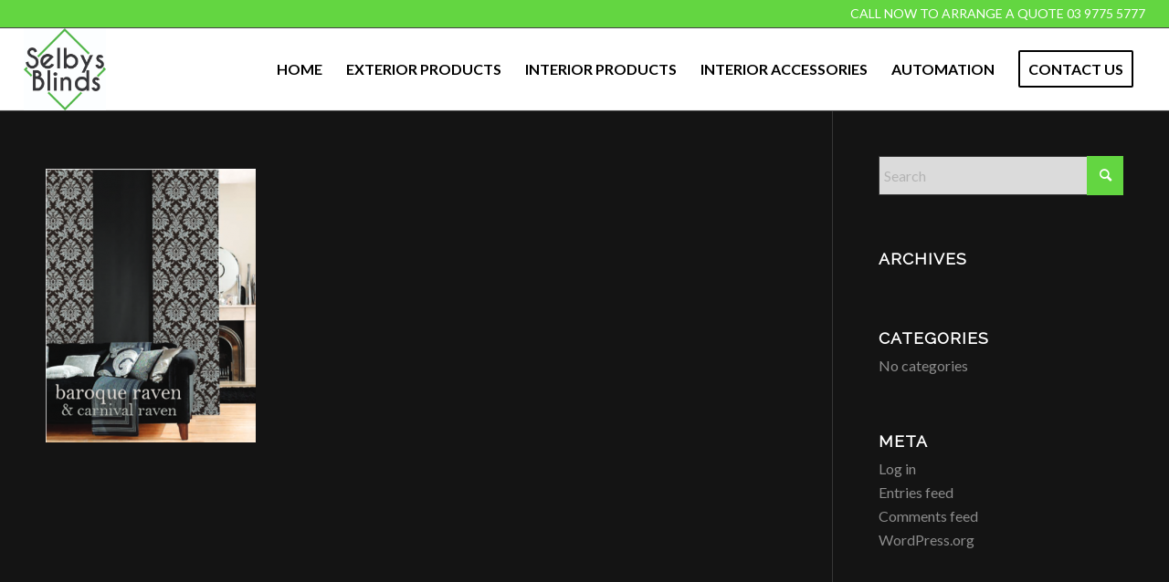

--- FILE ---
content_type: text/html; charset=UTF-8
request_url: https://selbysblindgroup.com.au/panel-glides/blinds-panel-baroque-raven-380/
body_size: 10527
content:
<!DOCTYPE html>
<html dir="ltr" lang="en-US" prefix="og: https://ogp.me/ns#" class="html_stretched responsive av-preloader-disabled  html_header_top html_logo_left html_main_nav_header html_menu_right html_custom html_header_sticky html_header_shrinking_disabled html_header_topbar_active html_mobile_menu_tablet html_header_searchicon_disabled html_content_align_center html_header_unstick_top_disabled html_header_stretch html_av-submenu-hidden html_av-submenu-display-click html_av-overlay-side html_av-overlay-side-classic html_av-submenu-noclone html_entry_id_713 av-cookies-no-cookie-consent av-no-preview av-default-lightbox html_text_menu_active av-mobile-menu-switch-default">
<head>
<meta charset="UTF-8" />
<meta name="robots" content="index, follow" />


<!-- mobile setting -->
<meta name="viewport" content="width=device-width, initial-scale=1">

<!-- Scripts/CSS and wp_head hook -->
<title>Blinds-Panel-Baroque-Raven-380 | Selbys Blinds</title>
	<style>img:is([sizes="auto" i], [sizes^="auto," i]) { contain-intrinsic-size: 3000px 1500px }</style>
	
		<!-- All in One SEO 4.9.2 - aioseo.com -->
	<meta name="robots" content="max-image-preview:large" />
	<link rel="canonical" href="https://selbysblindgroup.com.au/panel-glides/blinds-panel-baroque-raven-380/" />
	<meta name="generator" content="All in One SEO (AIOSEO) 4.9.2" />
		<meta property="og:locale" content="en_US" />
		<meta property="og:site_name" content="Selbys Blinds | Blinds, Awning, Shade Sails, Tarp Hire" />
		<meta property="og:type" content="article" />
		<meta property="og:title" content="Blinds-Panel-Baroque-Raven-380 | Selbys Blinds" />
		<meta property="og:url" content="https://selbysblindgroup.com.au/panel-glides/blinds-panel-baroque-raven-380/" />
		<meta property="article:published_time" content="2019-02-27T02:25:45+00:00" />
		<meta property="article:modified_time" content="2019-02-27T02:25:45+00:00" />
		<meta name="twitter:card" content="summary" />
		<meta name="twitter:title" content="Blinds-Panel-Baroque-Raven-380 | Selbys Blinds" />
		<script type="application/ld+json" class="aioseo-schema">
			{"@context":"https:\/\/schema.org","@graph":[{"@type":"BreadcrumbList","@id":"https:\/\/selbysblindgroup.com.au\/panel-glides\/blinds-panel-baroque-raven-380\/#breadcrumblist","itemListElement":[{"@type":"ListItem","@id":"https:\/\/selbysblindgroup.com.au#listItem","position":1,"name":"Home","item":"https:\/\/selbysblindgroup.com.au","nextItem":{"@type":"ListItem","@id":"https:\/\/selbysblindgroup.com.au\/panel-glides\/blinds-panel-baroque-raven-380\/#listItem","name":"Blinds-Panel-Baroque-Raven-380"}},{"@type":"ListItem","@id":"https:\/\/selbysblindgroup.com.au\/panel-glides\/blinds-panel-baroque-raven-380\/#listItem","position":2,"name":"Blinds-Panel-Baroque-Raven-380","previousItem":{"@type":"ListItem","@id":"https:\/\/selbysblindgroup.com.au#listItem","name":"Home"}}]},{"@type":"ItemPage","@id":"https:\/\/selbysblindgroup.com.au\/panel-glides\/blinds-panel-baroque-raven-380\/#itempage","url":"https:\/\/selbysblindgroup.com.au\/panel-glides\/blinds-panel-baroque-raven-380\/","name":"Blinds-Panel-Baroque-Raven-380 | Selbys Blinds","inLanguage":"en-US","isPartOf":{"@id":"https:\/\/selbysblindgroup.com.au\/#website"},"breadcrumb":{"@id":"https:\/\/selbysblindgroup.com.au\/panel-glides\/blinds-panel-baroque-raven-380\/#breadcrumblist"},"author":{"@id":"https:\/\/selbysblindgroup.com.au\/author\/d34hr7lzho\/#author"},"creator":{"@id":"https:\/\/selbysblindgroup.com.au\/author\/d34hr7lzho\/#author"},"datePublished":"2019-02-27T02:25:45+00:00","dateModified":"2019-02-27T02:25:45+00:00"},{"@type":"Organization","@id":"https:\/\/selbysblindgroup.com.au\/#organization","name":"Selbys Blinds","description":"Blinds, Awning, Shade Sails, Tarp Hire","url":"https:\/\/selbysblindgroup.com.au\/"},{"@type":"Person","@id":"https:\/\/selbysblindgroup.com.au\/author\/d34hr7lzho\/#author","url":"https:\/\/selbysblindgroup.com.au\/author\/d34hr7lzho\/","name":"d34Hr7LZho","image":{"@type":"ImageObject","@id":"https:\/\/selbysblindgroup.com.au\/panel-glides\/blinds-panel-baroque-raven-380\/#authorImage","url":"https:\/\/secure.gravatar.com\/avatar\/0f89e3c9e2b4d07ad9aa2325fc0559629726ff00d8b10de605a2015a3579fdab?s=96&d=mm&r=g","width":96,"height":96,"caption":"d34Hr7LZho"}},{"@type":"WebSite","@id":"https:\/\/selbysblindgroup.com.au\/#website","url":"https:\/\/selbysblindgroup.com.au\/","name":"Selbys Blinds","description":"Blinds, Awning, Shade Sails, Tarp Hire","inLanguage":"en-US","publisher":{"@id":"https:\/\/selbysblindgroup.com.au\/#organization"}}]}
		</script>
		<!-- All in One SEO -->


<!-- Google Tag Manager for WordPress by gtm4wp.com -->
<script data-cfasync="false" data-pagespeed-no-defer>
	var gtm4wp_datalayer_name = "dataLayer";
	var dataLayer = dataLayer || [];
</script>
<!-- End Google Tag Manager for WordPress by gtm4wp.com --><link rel='dns-prefetch' href='//www.googletagmanager.com' />
<link rel="alternate" type="application/rss+xml" title="Selbys Blinds &raquo; Feed" href="https://selbysblindgroup.com.au/feed/" />
		<!-- This site uses the Google Analytics by ExactMetrics plugin v8.11.1 - Using Analytics tracking - https://www.exactmetrics.com/ -->
		<!-- Note: ExactMetrics is not currently configured on this site. The site owner needs to authenticate with Google Analytics in the ExactMetrics settings panel. -->
					<!-- No tracking code set -->
				<!-- / Google Analytics by ExactMetrics -->
		
<!-- google webfont font replacement -->

			<script type='text/javascript'>

				(function() {

					/*	check if webfonts are disabled by user setting via cookie - or user must opt in.	*/
					var html = document.getElementsByTagName('html')[0];
					var cookie_check = html.className.indexOf('av-cookies-needs-opt-in') >= 0 || html.className.indexOf('av-cookies-can-opt-out') >= 0;
					var allow_continue = true;
					var silent_accept_cookie = html.className.indexOf('av-cookies-user-silent-accept') >= 0;

					if( cookie_check && ! silent_accept_cookie )
					{
						if( ! document.cookie.match(/aviaCookieConsent/) || html.className.indexOf('av-cookies-session-refused') >= 0 )
						{
							allow_continue = false;
						}
						else
						{
							if( ! document.cookie.match(/aviaPrivacyRefuseCookiesHideBar/) )
							{
								allow_continue = false;
							}
							else if( ! document.cookie.match(/aviaPrivacyEssentialCookiesEnabled/) )
							{
								allow_continue = false;
							}
							else if( document.cookie.match(/aviaPrivacyGoogleWebfontsDisabled/) )
							{
								allow_continue = false;
							}
						}
					}

					if( allow_continue )
					{
						var f = document.createElement('link');

						f.type 	= 'text/css';
						f.rel 	= 'stylesheet';
						f.href 	= 'https://fonts.googleapis.com/css?family=Raleway%7CLato:300,400,700&display=auto';
						f.id 	= 'avia-google-webfont';

						document.getElementsByTagName('head')[0].appendChild(f);
					}
				})();

			</script>
			<script type="text/javascript">
/* <![CDATA[ */
window._wpemojiSettings = {"baseUrl":"https:\/\/s.w.org\/images\/core\/emoji\/16.0.1\/72x72\/","ext":".png","svgUrl":"https:\/\/s.w.org\/images\/core\/emoji\/16.0.1\/svg\/","svgExt":".svg","source":{"concatemoji":"https:\/\/selbysblindgroup.com.au\/wp-includes\/js\/wp-emoji-release.min.js?ver=69213e2ac890e47d4b1f311af5d040fa"}};
/*! This file is auto-generated */
!function(s,n){var o,i,e;function c(e){try{var t={supportTests:e,timestamp:(new Date).valueOf()};sessionStorage.setItem(o,JSON.stringify(t))}catch(e){}}function p(e,t,n){e.clearRect(0,0,e.canvas.width,e.canvas.height),e.fillText(t,0,0);var t=new Uint32Array(e.getImageData(0,0,e.canvas.width,e.canvas.height).data),a=(e.clearRect(0,0,e.canvas.width,e.canvas.height),e.fillText(n,0,0),new Uint32Array(e.getImageData(0,0,e.canvas.width,e.canvas.height).data));return t.every(function(e,t){return e===a[t]})}function u(e,t){e.clearRect(0,0,e.canvas.width,e.canvas.height),e.fillText(t,0,0);for(var n=e.getImageData(16,16,1,1),a=0;a<n.data.length;a++)if(0!==n.data[a])return!1;return!0}function f(e,t,n,a){switch(t){case"flag":return n(e,"\ud83c\udff3\ufe0f\u200d\u26a7\ufe0f","\ud83c\udff3\ufe0f\u200b\u26a7\ufe0f")?!1:!n(e,"\ud83c\udde8\ud83c\uddf6","\ud83c\udde8\u200b\ud83c\uddf6")&&!n(e,"\ud83c\udff4\udb40\udc67\udb40\udc62\udb40\udc65\udb40\udc6e\udb40\udc67\udb40\udc7f","\ud83c\udff4\u200b\udb40\udc67\u200b\udb40\udc62\u200b\udb40\udc65\u200b\udb40\udc6e\u200b\udb40\udc67\u200b\udb40\udc7f");case"emoji":return!a(e,"\ud83e\udedf")}return!1}function g(e,t,n,a){var r="undefined"!=typeof WorkerGlobalScope&&self instanceof WorkerGlobalScope?new OffscreenCanvas(300,150):s.createElement("canvas"),o=r.getContext("2d",{willReadFrequently:!0}),i=(o.textBaseline="top",o.font="600 32px Arial",{});return e.forEach(function(e){i[e]=t(o,e,n,a)}),i}function t(e){var t=s.createElement("script");t.src=e,t.defer=!0,s.head.appendChild(t)}"undefined"!=typeof Promise&&(o="wpEmojiSettingsSupports",i=["flag","emoji"],n.supports={everything:!0,everythingExceptFlag:!0},e=new Promise(function(e){s.addEventListener("DOMContentLoaded",e,{once:!0})}),new Promise(function(t){var n=function(){try{var e=JSON.parse(sessionStorage.getItem(o));if("object"==typeof e&&"number"==typeof e.timestamp&&(new Date).valueOf()<e.timestamp+604800&&"object"==typeof e.supportTests)return e.supportTests}catch(e){}return null}();if(!n){if("undefined"!=typeof Worker&&"undefined"!=typeof OffscreenCanvas&&"undefined"!=typeof URL&&URL.createObjectURL&&"undefined"!=typeof Blob)try{var e="postMessage("+g.toString()+"("+[JSON.stringify(i),f.toString(),p.toString(),u.toString()].join(",")+"));",a=new Blob([e],{type:"text/javascript"}),r=new Worker(URL.createObjectURL(a),{name:"wpTestEmojiSupports"});return void(r.onmessage=function(e){c(n=e.data),r.terminate(),t(n)})}catch(e){}c(n=g(i,f,p,u))}t(n)}).then(function(e){for(var t in e)n.supports[t]=e[t],n.supports.everything=n.supports.everything&&n.supports[t],"flag"!==t&&(n.supports.everythingExceptFlag=n.supports.everythingExceptFlag&&n.supports[t]);n.supports.everythingExceptFlag=n.supports.everythingExceptFlag&&!n.supports.flag,n.DOMReady=!1,n.readyCallback=function(){n.DOMReady=!0}}).then(function(){return e}).then(function(){var e;n.supports.everything||(n.readyCallback(),(e=n.source||{}).concatemoji?t(e.concatemoji):e.wpemoji&&e.twemoji&&(t(e.twemoji),t(e.wpemoji)))}))}((window,document),window._wpemojiSettings);
/* ]]> */
</script>

<link rel='stylesheet' id='sbi_styles-css' href='https://selbysblindgroup.com.au/wp-content/plugins/instagram-feed/css/sbi-styles.min.css?ver=6.10.0' type='text/css' media='all' />
<style id='wp-emoji-styles-inline-css' type='text/css'>

	img.wp-smiley, img.emoji {
		display: inline !important;
		border: none !important;
		box-shadow: none !important;
		height: 1em !important;
		width: 1em !important;
		margin: 0 0.07em !important;
		vertical-align: -0.1em !important;
		background: none !important;
		padding: 0 !important;
	}
</style>
<link rel='stylesheet' id='aioseo/css/src/vue/standalone/blocks/table-of-contents/global.scss-css' href='https://selbysblindgroup.com.au/wp-content/plugins/all-in-one-seo-pack/dist/Lite/assets/css/table-of-contents/global.e90f6d47.css?ver=4.9.2' type='text/css' media='all' />
<link rel='stylesheet' id='wpos-slick-style-css' href='https://selbysblindgroup.com.au/wp-content/plugins/wp-logo-showcase-responsive-slider-slider/assets/css/slick.css?ver=3.8.7' type='text/css' media='all' />
<link rel='stylesheet' id='wpls-public-style-css' href='https://selbysblindgroup.com.au/wp-content/plugins/wp-logo-showcase-responsive-slider-slider/assets/css/wpls-public.css?ver=3.8.7' type='text/css' media='all' />
<link rel='stylesheet' id='wprevpro_w3-css' href='https://selbysblindgroup.com.au/wp-content/plugins/wp-review-slider-pro-premium/public/css/wprevpro_w3_min.css?ver=12.3.9_1' type='text/css' media='all' />
<link rel='stylesheet' id='avia-merged-styles-css' href='https://selbysblindgroup.com.au/wp-content/uploads/dynamic_avia/avia-merged-styles-c7e45bbb5ba2b949ea4ebcebaeb9cd71---695e318c56b17.css' type='text/css' media='all' />
<script type="text/javascript" src="https://selbysblindgroup.com.au/wp-includes/js/jquery/jquery.min.js?ver=3.7.1" id="jquery-core-js"></script>
<script type="text/javascript" src="https://selbysblindgroup.com.au/wp-includes/js/jquery/jquery-migrate.min.js?ver=3.4.1" id="jquery-migrate-js"></script>

<!-- Google tag (gtag.js) snippet added by Site Kit -->
<!-- Google Analytics snippet added by Site Kit -->
<script type="text/javascript" src="https://www.googletagmanager.com/gtag/js?id=GT-NGPJKXC3" id="google_gtagjs-js" async></script>
<script type="text/javascript" id="google_gtagjs-js-after">
/* <![CDATA[ */
window.dataLayer = window.dataLayer || [];function gtag(){dataLayer.push(arguments);}
gtag("set","linker",{"domains":["selbysblindgroup.com.au"]});
gtag("js", new Date());
gtag("set", "developer_id.dZTNiMT", true);
gtag("config", "GT-NGPJKXC3");
/* ]]> */
</script>
<script type="text/javascript" src="https://selbysblindgroup.com.au/wp-content/plugins/wp-review-slider-pro-premium/public/js/wprs-slick.min.js?ver=12.3.9_1" id="wp-review-slider-pro_slick-min-js"></script>
<script type="text/javascript" src="https://selbysblindgroup.com.au/wp-content/plugins/wp-review-slider-pro-premium/public/js/wprs-combined.min.js?ver=12.3.9_1" id="wp-review-slider-pro_unslider_comb-min-js"></script>
<script type="text/javascript" id="wp-review-slider-pro_plublic-min-js-extra">
/* <![CDATA[ */
var wprevpublicjs_script_vars = {"wpfb_nonce":"ecebf9e820","wpfb_ajaxurl":"https:\/\/selbysblindgroup.com.au\/wp-admin\/admin-ajax.php","wprevpluginsurl":"https:\/\/selbysblindgroup.com.au\/wp-content\/plugins\/wp-review-slider-pro-premium","page_id":"713"};
/* ]]> */
</script>
<script type="text/javascript" src="https://selbysblindgroup.com.au/wp-content/plugins/wp-review-slider-pro-premium/public/js/wprev-public.min.js?ver=12.3.9_1" id="wp-review-slider-pro_plublic-min-js"></script>
<script type="text/javascript" src="https://selbysblindgroup.com.au/wp-content/uploads/dynamic_avia/avia-head-scripts-2eabeeff14cc75bbfcd9fcfe1bf82101---695e318c5d4c0.js" id="avia-head-scripts-js"></script>
<link rel="https://api.w.org/" href="https://selbysblindgroup.com.au/wp-json/" /><link rel="alternate" title="JSON" type="application/json" href="https://selbysblindgroup.com.au/wp-json/wp/v2/media/713" /><link rel="alternate" title="oEmbed (JSON)" type="application/json+oembed" href="https://selbysblindgroup.com.au/wp-json/oembed/1.0/embed?url=https%3A%2F%2Fselbysblindgroup.com.au%2Fpanel-glides%2Fblinds-panel-baroque-raven-380%2F" />
<link rel="alternate" title="oEmbed (XML)" type="text/xml+oembed" href="https://selbysblindgroup.com.au/wp-json/oembed/1.0/embed?url=https%3A%2F%2Fselbysblindgroup.com.au%2Fpanel-glides%2Fblinds-panel-baroque-raven-380%2F&#038;format=xml" />
<meta name="generator" content="Site Kit by Google 1.168.0" />
<!--BEGIN: TRACKING CODE MANAGER (v2.5.0) BY INTELLYWP.COM IN HEAD//-->
<meta name="google-site-verification" content="IvhTZgloyaAR4MxtyRBpuxRS0uc9V4w9Hc03BbhEszQ" />
<!--END: https://wordpress.org/plugins/tracking-code-manager IN HEAD//-->
<!-- Google Tag Manager for WordPress by gtm4wp.com -->
<!-- GTM Container placement set to footer -->
<script data-cfasync="false" data-pagespeed-no-defer type="text/javascript">
	var dataLayer_content = {"pagePostType":"attachment","pagePostType2":"single-attachment","pagePostAuthor":"d34Hr7LZho"};
	dataLayer.push( dataLayer_content );
</script>
<script data-cfasync="false" data-pagespeed-no-defer type="text/javascript">
(function(w,d,s,l,i){w[l]=w[l]||[];w[l].push({'gtm.start':
new Date().getTime(),event:'gtm.js'});var f=d.getElementsByTagName(s)[0],
j=d.createElement(s),dl=l!='dataLayer'?'&l='+l:'';j.async=true;j.src=
'//www.googletagmanager.com/gtm.js?id='+i+dl;f.parentNode.insertBefore(j,f);
})(window,document,'script','dataLayer','GTM-TBMCSNH');
</script>
<!-- End Google Tag Manager for WordPress by gtm4wp.com --><link rel="profile" href="https://gmpg.org/xfn/11" />
<link rel="alternate" type="application/rss+xml" title="Selbys Blinds RSS2 Feed" href="https://selbysblindgroup.com.au/feed/" />
<link rel="pingback" href="https://selbysblindgroup.com.au/xmlrpc.php" />

<style type='text/css' media='screen'>
 #top #header_main > .container, #top #header_main > .container .main_menu  .av-main-nav > li > a, #top #header_main #menu-item-shop .cart_dropdown_link{ height:90px; line-height: 90px; }
 .html_top_nav_header .av-logo-container{ height:90px;  }
 .html_header_top.html_header_sticky #top #wrap_all #main{ padding-top:120px; } 
</style>
<!--[if lt IE 9]><script src="https://selbysblindgroup.com.au/wp-content/themes/enfold/js/html5shiv.js"></script><![endif]-->


<!-- To speed up the rendering and to display the site as fast as possible to the user we include some styles and scripts for above the fold content inline -->
<script type="text/javascript">'use strict';var avia_is_mobile=!1;if(/Android|webOS|iPhone|iPad|iPod|BlackBerry|IEMobile|Opera Mini/i.test(navigator.userAgent)&&'ontouchstart' in document.documentElement){avia_is_mobile=!0;document.documentElement.className+=' avia_mobile '}
else{document.documentElement.className+=' avia_desktop '};document.documentElement.className+=' js_active ';(function(){var e=['-webkit-','-moz-','-ms-',''],n='',o=!1,a=!1;for(var t in e){if(e[t]+'transform' in document.documentElement.style){o=!0;n=e[t]+'transform'};if(e[t]+'perspective' in document.documentElement.style){a=!0}};if(o){document.documentElement.className+=' avia_transform '};if(a){document.documentElement.className+=' avia_transform3d '};if(typeof document.getElementsByClassName=='function'&&typeof document.documentElement.getBoundingClientRect=='function'&&avia_is_mobile==!1){if(n&&window.innerHeight>0){setTimeout(function(){var e=0,o={},a=0,t=document.getElementsByClassName('av-parallax'),i=window.pageYOffset||document.documentElement.scrollTop;for(e=0;e<t.length;e++){t[e].style.top='0px';o=t[e].getBoundingClientRect();a=Math.ceil((window.innerHeight+i-o.top)*0.3);t[e].style[n]='translate(0px, '+a+'px)';t[e].style.top='auto';t[e].className+=' enabled-parallax '}},50)}}})();</script><link rel="icon" href="https://selbysblindgroup.com.au/wp-content/uploads/2022/10/Selbys-logo-300px-36x36.jpg" sizes="32x32" />
<link rel="icon" href="https://selbysblindgroup.com.au/wp-content/uploads/2022/10/Selbys-logo-300px.jpg" sizes="192x192" />
<link rel="apple-touch-icon" href="https://selbysblindgroup.com.au/wp-content/uploads/2022/10/Selbys-logo-300px-180x180.jpg" />
<meta name="msapplication-TileImage" content="https://selbysblindgroup.com.au/wp-content/uploads/2022/10/Selbys-logo-300px.jpg" />
<style type="text/css">
		@font-face {font-family: 'entypo-fontello'; font-weight: normal; font-style: normal; font-display: auto;
		src: url('https://selbysblindgroup.com.au/wp-content/themes/enfold/config-templatebuilder/avia-template-builder/assets/fonts/entypo-fontello.woff2') format('woff2'),
		url('https://selbysblindgroup.com.au/wp-content/themes/enfold/config-templatebuilder/avia-template-builder/assets/fonts/entypo-fontello.woff') format('woff'),
		url('https://selbysblindgroup.com.au/wp-content/themes/enfold/config-templatebuilder/avia-template-builder/assets/fonts/entypo-fontello.ttf') format('truetype'),
		url('https://selbysblindgroup.com.au/wp-content/themes/enfold/config-templatebuilder/avia-template-builder/assets/fonts/entypo-fontello.svg#entypo-fontello') format('svg'),
		url('https://selbysblindgroup.com.au/wp-content/themes/enfold/config-templatebuilder/avia-template-builder/assets/fonts/entypo-fontello.eot'),
		url('https://selbysblindgroup.com.au/wp-content/themes/enfold/config-templatebuilder/avia-template-builder/assets/fonts/entypo-fontello.eot?#iefix') format('embedded-opentype');
		} #top .avia-font-entypo-fontello, body .avia-font-entypo-fontello, html body [data-av_iconfont='entypo-fontello']:before{ font-family: 'entypo-fontello'; }
		</style>

<!--
Debugging Info for Theme support: 

Theme: Enfold
Version: 6.0.6
Installed: enfold
AviaFramework Version: 5.6
AviaBuilder Version: 5.3
aviaElementManager Version: 1.0.1
- - - - - - - - - - -
ChildTheme: Enfold Child
ChildTheme Version: 1.0
ChildTheme Installed: enfold

- - - - - - - - - - -
ML:512-PU:135-PLA:15
WP:6.8.3
Compress: CSS:all theme files - JS:all theme files
Updates: disabled
PLAu:14
-->
</head>

<body data-rsssl=1 id="top" class="attachment wp-singular attachment-template-default attachmentid-713 attachment-png wp-theme-enfold wp-child-theme-enfold-child stretched rtl_columns av-curtain-numeric raleway lato  avia-responsive-images-support" itemscope="itemscope" itemtype="https://schema.org/WebPage" >

	
	<div id='wrap_all'>

	
<header id='header' class='all_colors header_color light_bg_color  av_header_top av_logo_left av_main_nav_header av_menu_right av_custom av_header_sticky av_header_shrinking_disabled av_header_stretch av_mobile_menu_tablet av_header_searchicon_disabled av_header_unstick_top_disabled av_bottom_nav_disabled  av_alternate_logo_active av_header_border_disabled' aria-label="Header" data-av_shrink_factor='50' role="banner" itemscope="itemscope" itemtype="https://schema.org/WPHeader" >

		<div id='header_meta' class='container_wrap container_wrap_meta  av_phone_active_right av_extra_header_active av_entry_id_713'>

			      <div class='container'>
			      <div class='phone-info '><div>CALL NOW TO ARRANGE A QUOTE <a href="tel:0397755777">03 9775 5777</a></div></div>			      </div>
		</div>

		<div  id='header_main' class='container_wrap container_wrap_logo'>

        <div class='container av-logo-container'><div class='inner-container'><span class='logo avia-standard-logo'><a href='https://selbysblindgroup.com.au/' class='' aria-label='Selbys Blinds' ><img src="https://www.selbysblindgroup.com.au/wp-content/uploads/2022/10/Selbys-logo-300px.jpg" height="100" width="300" alt='Selbys Blinds' title='' /></a></span><nav class='main_menu' data-selectname='Select a page'  role="navigation" itemscope="itemscope" itemtype="https://schema.org/SiteNavigationElement" ><div class="avia-menu av-main-nav-wrap"><ul role="menu" class="menu av-main-nav" id="avia-menu"><li role="menuitem" id="menu-item-229" class="menu-item menu-item-type-custom menu-item-object-custom menu-item-home menu-item-top-level menu-item-top-level-1"><a href="https://selbysblindgroup.com.au/" itemprop="url" tabindex="0"><span class="avia-bullet"></span><span class="avia-menu-text">HOME</span><span class="avia-menu-fx"><span class="avia-arrow-wrap"><span class="avia-arrow"></span></span></span></a></li>
<li role="menuitem" id="menu-item-132" class="menu-item menu-item-type-custom menu-item-object-custom menu-item-has-children menu-item-top-level menu-item-top-level-2"><a href="#" itemprop="url" tabindex="0"><span class="avia-bullet"></span><span class="avia-menu-text">EXTERIOR PRODUCTS</span><span class="avia-menu-fx"><span class="avia-arrow-wrap"><span class="avia-arrow"></span></span></span></a>


<ul class="sub-menu">
	<li role="menuitem" id="menu-item-201" class="menu-item menu-item-type-post_type menu-item-object-page"><a href="https://selbysblindgroup.com.au/ziptrak-blinds/" itemprop="url" tabindex="0"><span class="avia-bullet"></span><span class="avia-menu-text">TRACK GUIDED BLINDS</span></a></li>
	<li role="menuitem" id="menu-item-1070" class="menu-item menu-item-type-post_type menu-item-object-page"><a href="https://selbysblindgroup.com.au/zipscreen-blinds/" itemprop="url" tabindex="0"><span class="avia-bullet"></span><span class="avia-menu-text">ZIPSCREEN BLINDS</span></a></li>
	<li role="menuitem" id="menu-item-209" class="menu-item menu-item-type-post_type menu-item-object-page"><a href="https://selbysblindgroup.com.au/awnings/" itemprop="url" tabindex="0"><span class="avia-bullet"></span><span class="avia-menu-text">AUTO AWNINGS</span></a></li>
	<li role="menuitem" id="menu-item-213" class="menu-item menu-item-type-post_type menu-item-object-page"><a href="https://selbysblindgroup.com.au/straight-drop-crank-awnings/" itemprop="url" tabindex="0"><span class="avia-bullet"></span><span class="avia-menu-text">STRAIGHT DROP CRANK AWNINGS</span></a></li>
	<li role="menuitem" id="menu-item-217" class="menu-item menu-item-type-post_type menu-item-object-page"><a href="https://selbysblindgroup.com.au/fixed-guide-awnings/" itemprop="url" tabindex="0"><span class="avia-bullet"></span><span class="avia-menu-text">FIXED GUIDE AWNINGS</span></a></li>
</ul>
</li>
<li role="menuitem" id="menu-item-131" class="menu-item menu-item-type-custom menu-item-object-custom menu-item-has-children menu-item-top-level menu-item-top-level-3"><a href="#" itemprop="url" tabindex="0"><span class="avia-bullet"></span><span class="avia-menu-text">INTERIOR PRODUCTS</span><span class="avia-menu-fx"><span class="avia-arrow-wrap"><span class="avia-arrow"></span></span></span></a>


<ul class="sub-menu">
	<li role="menuitem" id="menu-item-990" class="menu-item menu-item-type-post_type menu-item-object-page"><a href="https://selbysblindgroup.com.au/honeycomb-blinds/" itemprop="url" tabindex="0"><span class="avia-bullet"></span><span class="avia-menu-text">HONEYCOMB BLINDS</span></a></li>
	<li role="menuitem" id="menu-item-133" class="menu-item menu-item-type-post_type menu-item-object-page"><a href="https://selbysblindgroup.com.au/roller-screens-blinds/" itemprop="url" tabindex="0"><span class="avia-bullet"></span><span class="avia-menu-text">ROLLER SCREENS / BLINDS</span></a></li>
	<li role="menuitem" id="menu-item-169" class="menu-item menu-item-type-post_type menu-item-object-page"><a href="https://selbysblindgroup.com.au/plantation-shutters/" itemprop="url" tabindex="0"><span class="avia-bullet"></span><span class="avia-menu-text">PLANTATION SHUTTERS</span></a></li>
	<li role="menuitem" id="menu-item-172" class="menu-item menu-item-type-post_type menu-item-object-page"><a href="https://selbysblindgroup.com.au/panel-glides/" itemprop="url" tabindex="0"><span class="avia-bullet"></span><span class="avia-menu-text">PANEL GLIDES</span></a></li>
	<li role="menuitem" id="menu-item-176" class="menu-item menu-item-type-post_type menu-item-object-page"><a href="https://selbysblindgroup.com.au/vertical-blinds/" itemprop="url" tabindex="0"><span class="avia-bullet"></span><span class="avia-menu-text">VERTICAL BLINDS</span></a></li>
	<li role="menuitem" id="menu-item-180" class="menu-item menu-item-type-post_type menu-item-object-page"><a href="https://selbysblindgroup.com.au/roman-blinds/" itemprop="url" tabindex="0"><span class="avia-bullet"></span><span class="avia-menu-text">ROMAN BLINDS</span></a></li>
	<li role="menuitem" id="menu-item-184" class="menu-item menu-item-type-post_type menu-item-object-page"><a href="https://selbysblindgroup.com.au/curtains-drapes/" itemprop="url" tabindex="0"><span class="avia-bullet"></span><span class="avia-menu-text">CURTAINS AND DRAPES</span></a></li>
	<li role="menuitem" id="menu-item-193" class="menu-item menu-item-type-post_type menu-item-object-page"><a href="https://selbysblindgroup.com.au/timber-venetians/" itemprop="url" tabindex="0"><span class="avia-bullet"></span><span class="avia-menu-text">TIMBER VENETIANS</span></a></li>
	<li role="menuitem" id="menu-item-197" class="menu-item menu-item-type-post_type menu-item-object-page"><a href="https://selbysblindgroup.com.au/aluminium-venetians/" itemprop="url" tabindex="0"><span class="avia-bullet"></span><span class="avia-menu-text">ALUMINIUM VENETIANS</span></a></li>
</ul>
</li>
<li role="menuitem" id="menu-item-659" class="menu-item menu-item-type-post_type menu-item-object-page menu-item-top-level menu-item-top-level-4"><a href="https://selbysblindgroup.com.au/interior-accessories/" itemprop="url" tabindex="0"><span class="avia-bullet"></span><span class="avia-menu-text">INTERIOR ACCESSORIES</span><span class="avia-menu-fx"><span class="avia-arrow-wrap"><span class="avia-arrow"></span></span></span></a></li>
<li role="menuitem" id="menu-item-221" class="menu-item menu-item-type-post_type menu-item-object-page menu-item-mega-parent  menu-item-top-level menu-item-top-level-5"><a href="https://selbysblindgroup.com.au/automation/" itemprop="url" tabindex="0"><span class="avia-bullet"></span><span class="avia-menu-text">AUTOMATION</span><span class="avia-menu-fx"><span class="avia-arrow-wrap"><span class="avia-arrow"></span></span></span></a></li>
<li role="menuitem" id="menu-item-265" class="menu-item menu-item-type-post_type menu-item-object-page av-menu-button av-menu-button-bordered menu-item-top-level menu-item-top-level-6"><a href="https://selbysblindgroup.com.au/contact-us/" itemprop="url" tabindex="0"><span class="avia-bullet"></span><span class="avia-menu-text">CONTACT US</span><span class="avia-menu-fx"><span class="avia-arrow-wrap"><span class="avia-arrow"></span></span></span></a></li>
<li class="av-burger-menu-main menu-item-avia-special av-small-burger-icon" role="menuitem">
	        			<a href="#" aria-label="Menu" aria-hidden="false">
							<span class="av-hamburger av-hamburger--spin av-js-hamburger">
								<span class="av-hamburger-box">
						          <span class="av-hamburger-inner"></span>
						          <strong>Menu</strong>
								</span>
							</span>
							<span class="avia_hidden_link_text">Menu</span>
						</a>
	        		   </li></ul></div></nav></div> </div> 
		<!-- end container_wrap-->
		</div>
<div class="header_bg"></div>
<!-- end header -->
</header>

	<div id='main' class='all_colors' data-scroll-offset='90'>

	
		<div class='container_wrap container_wrap_first main_color sidebar_right'>

			<div class='container'>

				<main class='template-page content  av-content-small alpha units av-main-page'  role="main" itemprop="mainContentOfPage" >

							<article class='post-entry post-entry-type-page post-entry-713'  itemscope="itemscope" itemtype="https://schema.org/CreativeWork" >

			<div class="entry-content-wrapper clearfix">
                <header class="entry-content-header" aria-label="Page Content for: Blinds-Panel-Baroque-Raven-380"></header><div class="entry-content"  itemprop="text" ><p class="attachment"><a href='https://selbysblindgroup.com.au/wp-content/uploads/2019/02/Blinds-Panel-Baroque-Raven-380.png'><img fetchpriority="high" decoding="async" width="230" height="300" src="https://selbysblindgroup.com.au/wp-content/uploads/2019/02/Blinds-Panel-Baroque-Raven-380-230x300.png" class="attachment-medium size-medium" alt="" srcset="https://selbysblindgroup.com.au/wp-content/uploads/2019/02/Blinds-Panel-Baroque-Raven-380-230x300.png 230w, https://selbysblindgroup.com.au/wp-content/uploads/2019/02/Blinds-Panel-Baroque-Raven-380.png 380w" sizes="(max-width: 230px) 100vw, 230px" /></a></p>
</div><footer class="entry-footer"></footer>			</div>

		</article><!--end post-entry-->



				<!--end content-->
				</main>

				<aside class='sidebar sidebar_right   alpha units' aria-label="Sidebar"  role="complementary" itemscope="itemscope" itemtype="https://schema.org/WPSideBar" ><div class="inner_sidebar extralight-border"><section id="search-2" class="widget clearfix widget_search">
<search>
	<form action="https://selbysblindgroup.com.au/" id="searchform" method="get" class="av_disable_ajax_search">
		<div>
			<input type="submit" value="" id="searchsubmit" class="button avia-font-entypo-fontello" title="Click to start search" />
			<input type="search" id="s" name="s" value="" aria-label='Search' placeholder='Search' required />
					</div>
	</form>
</search>
<span class="seperator extralight-border"></span></section><section id="archives-2" class="widget clearfix widget_archive"><h3 class="widgettitle">Archives</h3>
			<ul>
							</ul>

			<span class="seperator extralight-border"></span></section><section id="categories-2" class="widget clearfix widget_categories"><h3 class="widgettitle">Categories</h3>
			<ul>
				<li class="cat-item-none">No categories</li>			</ul>

			<span class="seperator extralight-border"></span></section><section id="meta-2" class="widget clearfix widget_meta"><h3 class="widgettitle">Meta</h3>
		<ul>
						<li><a href="https://selbysblindgroup.com.au/wp-login.php">Log in</a></li>
			<li><a href="https://selbysblindgroup.com.au/feed/">Entries feed</a></li>
			<li><a href="https://selbysblindgroup.com.au/comments/feed/">Comments feed</a></li>

			<li><a href="https://wordpress.org/">WordPress.org</a></li>
		</ul>

		<span class="seperator extralight-border"></span></section></div></aside>
			</div><!--end container-->

		</div><!-- close default .container_wrap element -->

				<div class='container_wrap footer_color' id='footer'>

					<div class='container'>

						<div class='flex_column av_one_fourth  first el_before_av_one_fourth'><section id="text-2" class="widget clearfix widget_text"><h3 class="widgettitle">Copyright</h3>			<div class="textwidget"><p>Copyright 2022<br />
Selbys Blinds</p>
</div>
		<span class="seperator extralight-border"></span></section></div><div class='flex_column av_one_fourth  el_after_av_one_fourth el_before_av_one_fourth '><section id="text-4" class="widget clearfix widget_text"><h3 class="widgettitle">CONTACT US</h3>			<div class="textwidget"><p>Phone: <a href="http://TEL:0397755777">03 9775 5777</a><br />
Phone: <a href="http://TEL:1800758596">1800 75 85 96</a></p>
</div>
		<span class="seperator extralight-border"></span></section></div><div class='flex_column av_one_fourth  el_after_av_one_fourth el_before_av_one_fourth '><section id="text-3" class="widget clearfix widget_text">			<div class="textwidget"></div>
		<span class="seperator extralight-border"></span></section></div><div class='flex_column av_one_fourth  el_after_av_one_fourth el_before_av_one_fourth '><section id="avia_fb_likebox-2" class="widget clearfix avia-widget-container avia_fb_likebox avia_no_block_preview"><h3 class="widgettitle">Follow us on Facebook</h3><div class='av_facebook_widget_wrap ' ><div class="fb-page" data-width="500" data-href="https://www.facebook.com/selbysgroup/" data-small-header="false" data-adapt-container-width="true" data-hide-cover="false" data-show-facepile="true" data-show-posts="false"><div class="fb-xfbml-parse-ignore"></div></div></div><span class="seperator extralight-border"></span></section></div>
					</div>

				<!-- ####### END FOOTER CONTAINER ####### -->
				</div>

	

			<!-- end main -->
		</div>

		<!-- end wrap_all --></div>

<a href='#top' title='Scroll to top' id='scroll-top-link' aria-hidden='true' data-av_icon='' data-av_iconfont='entypo-fontello' tabindex='-1'><span class="avia_hidden_link_text">Scroll to top</span></a>

<div id="fb-root"></div>

<script type="speculationrules">
{"prefetch":[{"source":"document","where":{"and":[{"href_matches":"\/*"},{"not":{"href_matches":["\/wp-*.php","\/wp-admin\/*","\/wp-content\/uploads\/*","\/wp-content\/*","\/wp-content\/plugins\/*","\/wp-content\/themes\/enfold-child\/*","\/wp-content\/themes\/enfold\/*","\/*\\?(.+)"]}},{"not":{"selector_matches":"a[rel~=\"nofollow\"]"}},{"not":{"selector_matches":".no-prefetch, .no-prefetch a"}}]},"eagerness":"conservative"}]}
</script>

<!-- GTM Container placement set to footer -->
<!-- Google Tag Manager (noscript) -->
				<noscript><iframe src="https://www.googletagmanager.com/ns.html?id=GTM-TBMCSNH" height="0" width="0" style="display:none;visibility:hidden" aria-hidden="true"></iframe></noscript>
<!-- End Google Tag Manager (noscript) -->
 <script type='text/javascript'>
 /* <![CDATA[ */  
var avia_framework_globals = avia_framework_globals || {};
    avia_framework_globals.frameworkUrl = 'https://selbysblindgroup.com.au/wp-content/themes/enfold/framework/';
    avia_framework_globals.installedAt = 'https://selbysblindgroup.com.au/wp-content/themes/enfold/';
    avia_framework_globals.ajaxurl = 'https://selbysblindgroup.com.au/wp-admin/admin-ajax.php';
/* ]]> */ 
</script>
 
 <!-- Instagram Feed JS -->
<script type="text/javascript">
var sbiajaxurl = "https://selbysblindgroup.com.au/wp-admin/admin-ajax.php";
</script>

<script>(function(d, s, id) {
  var js, fjs = d.getElementsByTagName(s)[0];
  if (d.getElementById(id)) return;
  js = d.createElement(s); js.id = id;
  js.src = "//connect.facebook.net/en_US/sdk.js#xfbml=1&version=v2.7";
  fjs.parentNode.insertBefore(js, fjs);
}(document, "script", "facebook-jssdk"));</script><script type="module"  src="https://selbysblindgroup.com.au/wp-content/plugins/all-in-one-seo-pack/dist/Lite/assets/table-of-contents.95d0dfce.js?ver=4.9.2" id="aioseo/js/src/vue/standalone/blocks/table-of-contents/frontend.js-js"></script>
<script type="text/javascript" src="https://selbysblindgroup.com.au/wp-content/plugins/duracelltomi-google-tag-manager/dist/js/gtm4wp-form-move-tracker.js?ver=1.22.3" id="gtm4wp-form-move-tracker-js"></script>
<script type="text/javascript" src="https://selbysblindgroup.com.au/wp-content/uploads/dynamic_avia/avia-footer-scripts-eb0b821348862dcaf1b3485df2cd0ca4---695e318ca952c.js" id="avia-footer-scripts-js"></script>
</body>
</html>


<!-- Page cached by LiteSpeed Cache 7.7 on 2026-01-24 06:49:37 -->